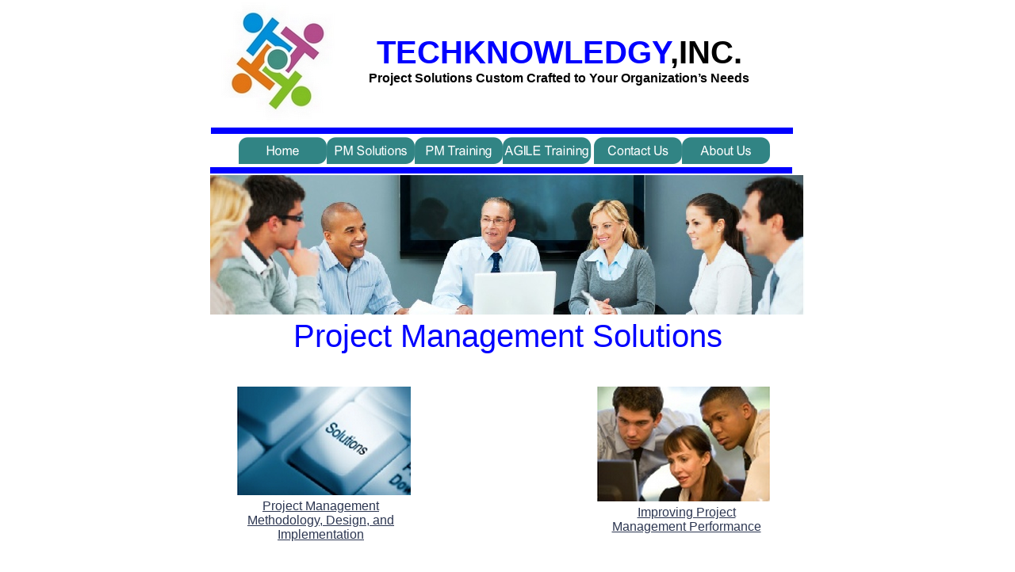

--- FILE ---
content_type: text/html
request_url: http://techknowledgysolutions.com/solutions_main.html
body_size: 2872
content:
<!DOCTYPE HTML PUBLIC "-//W3C//DTD HTML 4.01 Transitional//EN" "http://www.w3.org/TR/html4/loose.dtd">
<html lang="en">
<head>
<meta http-equiv="Content-Type" content="text/html; charset=UTF-8">
<meta name="Generator" content="Serif WebPlus X5">
<meta http-equiv="X-UA-Compatible" content="IE=EmulateIE8">
<title>Techknowledgy, Inc. Project Management Solutions</title>
<meta name="keywords" content="IT, Project Management, Project Management Training, Website Design, Website Support, Website Hosting, LAN, WAN, Desktop Support, IT Help Desk, E-Mail, IT Infrastructure&#13;&#10;">
<meta name="description" content="TECHKNOWLEDGY,INC. - IT Project Solutions Custom Crafted to Your Organization’s Needs">
<meta name="robots" content="index,follow">
<script type="text/javascript">

  var _gaq = _gaq || [];
  _gaq.push(['_setAccount', 'UA-17191805-1']);
  _gaq.push(['_trackPageview']);

  (function() {
    var ga = document.createElement('script'); ga.type = 'text/javascript'; ga.async = true;
    ga.src = ('https:' == document.location.protocol ? 'https://ssl' : 'http://www') + '.google-analytics.com/ga.js';
    var s = document.getElementsByTagName('script')[0]; s.parentNode.insertBefore(ga, s);
  })();

</script>
<style type="text/css">
body {margin: 0px; padding: 0px;}
a.hlink_1:link {color:#ff0000;}
a.hlink_1:visited {color:#ff0000;}
a.hlink_1:hover {color:#ff0000;}
a.hlink_1:active {color:#ff0000;}
.Body-P
{
    margin:0.0px 0.0px 12.0px 0.0px; text-align:center; font-weight:400;
}
.Normal-C
{
    font-family:"Arial", sans-serif; font-weight:700; font-size:11.0px; line-height:1.27em;
}
.Body-C
{
    font-family:"Arial", sans-serif; font-weight:700; color:#0000ff; font-size:40.0px; line-height:1.18em;
}
.Body-C-C0
{
    font-family:"Arial", sans-serif; font-weight:700; font-size:40.0px; line-height:1.18em;
}
.Body-C-C1
{
    font-family:"Times New Roman", serif; font-weight:700; font-size:40.0px; line-height:1.18em;
}
.Body-C-C2
{
    font-family:"Verdana", sans-serif; font-weight:700; font-size:16.0px; line-height:1.13em;
}
.Body-C-C3
{
    font-family:"Comic Sans MS", cursive; font-weight:700; color:#ff0000; font-size:19.0px; line-height:1.42em;
}
.Body-C-C4
{
    font-family:"Verdana", sans-serif; color:#0000ff; font-size:40.0px; line-height:1.20em;
}
.Body-C-C5
{
    font-family:"Verdana", sans-serif; font-size:16.0px; line-height:1.13em;
}
</style>
<script type="text/javascript" src="wpscripts/jspngfix.js"></script>
<link rel="stylesheet" href="wpscripts/wpstyles.css" type="text/css">
<script type="text/javascript">var blankSrc = "wpscripts/blank.gif";
</script>
<script type="text/javascript" src="wpscripts/jsRollover.js"></script>
<script type="text/javascript">
PPImgInit('nav_2_1','wpimages/wp9782db4b_06.png','wpimages/wp1f532f77_06.png','','',0,0);
PPImgInit('nav_2_2','wpimages/wp0db951ab_06.png','wpimages/wpc5103a92_06.png','','',0,0);
PPImgInit('nav_2_3','wpimages/wp26e7d6d0_06.png','wpimages/wp7f816b87_06.png','','',0,0);
PPImgInit('nav_2_4','wpimages/wp6ba5a43b_06.png','wpimages/wpc8c969a7_06.png','','',0,0);
PPImgInit('nav_2_5','wpimages/wp503b0104_06.png','wpimages/wp5026868b_06.png','','',0,0);
PPImgInit('nav_2_6','wpimages/wpdd0f56c1_06.png','wpimages/wp489a5932_06.png','','',0,0);

</script>
</head>

<body text="#000000" style="background-color:#ffffff; text-align:center; height:1300px;">
<div style="background-color:transparent;text-align:left;margin-left:auto;margin-right:auto;position:relative;width:750px;height:1300px;">
<div id="txt_2" style="position:absolute;left:0px;top:1268px;width:340px;height:22px;overflow:hidden;">
<p class="Wp-Normal-P"><span class="Normal-C">Copyright &nbsp;2005 -<wbr> 2018 © Techknowledgy, Inc. All Rights</span></p>
</div>
<img src="wpimages/wp2297f21c_06.png" width="734" height="8" border="0" id="crv_1" alt="" onload="OnLoadPngFix()" style="position:absolute;left:1px;top:161px;">
<img src="wpimages/wp2297f21c_06.png" width="734" height="8" border="0" id="crv_2" alt="" onload="OnLoadPngFix()" style="position:absolute;left:0px;top:211px;">
<a href="index.html" onmouseout="PPImgAction('out','nav_2_1')" onmouseover="PPImgAction('over','nav_2_1')" title="Home"><img src="wpimages/wp9782db4b_06.png" width="111" height="34" border="0" id="nav_2_1" name="nav_2_1" title="" alt="Home." onload="OnLoadPngFix()" style="position:absolute;left:36px;top:173px;"></a>
<a href="solutions_main.html" onmouseout="PPImgAction('out','nav_2_2')" onmouseover="PPImgAction('over','nav_2_2')" title="PM Solutions"><img src="wpimages/wp0db951ab_06.png" width="111" height="34" border="0" id="nav_2_2" name="nav_2_2" title="" alt="PM Solutions." onload="OnLoadPngFix()" style="position:absolute;left:147px;top:173px;"></a>
<a href="pmtraining_main.html" onmouseout="PPImgAction('out','nav_2_3')" onmouseover="PPImgAction('over','nav_2_3')" title="PM Training"><img src="wpimages/wp26e7d6d0_06.png" width="111" height="34" border="0" id="nav_2_3" name="nav_2_3" title="" alt="PM Training." onload="OnLoadPngFix()" style="position:absolute;left:258px;top:173px;"></a>
<a href="agile.html" onmouseout="PPImgAction('out','nav_2_4')" onmouseover="PPImgAction('over','nav_2_4')" title="AGILE Training"><img src="wpimages/wp6ba5a43b_06.png" width="116" height="34" border="0" id="nav_2_4" name="nav_2_4" title="" alt="AGILE Training." onload="OnLoadPngFix()" style="position:absolute;left:369px;top:173px;"></a>
<a href="contact.html" onmouseout="PPImgAction('out','nav_2_5')" onmouseover="PPImgAction('over','nav_2_5')" title="Contact Us"><img src="wpimages/wp503b0104_06.png" width="111" height="34" border="0" id="nav_2_5" name="nav_2_5" title="" alt="Contact Us." onload="OnLoadPngFix()" style="position:absolute;left:484px;top:173px;"></a>
<a href="About.html" onmouseout="PPImgAction('out','nav_2_6')" onmouseover="PPImgAction('over','nav_2_6')" title="About Us"><img src="wpimages/wpdd0f56c1_06.png" width="111" height="34" border="0" id="nav_2_6" name="nav_2_6" title="" alt="About Us." onload="OnLoadPngFix()" style="position:absolute;left:595px;top:173px;"></a>
<img src="wpimages/wp601a64c8_05_06.jpg" width="150" height="155" border="0" id="pic_26" alt="" style="position:absolute;left:10px;top:0px;">
<div id="txt_41" style="position:absolute;left:145px;top:43px;width:590px;height:73px;overflow:hidden;">
<p class="Body-P"><span class="Body-C">TECHKNOWLEDGY</span><span class="Body-C-C0">,INC.</span><span class="Body-C-C1"><br></span><span class="Body-C-C2">Project Solutions Custom Crafted to Your Organization’s Needs</span></p>
</div>
<div id="frag_2" style="position:absolute;left:626px;top:9px;width:124px;height:54px; text-align:left;">
    
</div>
<div id="txt_45" style="position:absolute;left:203px;top:1139px;width:334px;height:63px;overflow:hidden;">
<p class="Body-P"><span class="Body-C-C3"><a class="hlink_1" href="contact.html" style="text-decoration:underline;">CLICK HERE to learn more about PM Solutions</a></span></p>
</div>
<img src="wpimages/wp079cb72e_05_06.jpg" width="750" height="176" border="0" id="pic_53" alt="" style="position:absolute;left:0px;top:221px;">
<div id="txt_66" style="position:absolute;left:0px;top:400px;width:750px;height:52px;overflow:hidden;">
<p class="Body-P"><span class="Body-C-C4">Project Management Solutions</span></p>
</div>
<a href="pmmethodology.html"><img src="wpimages/wp8bb6aa38_06.png" width="220" height="137" border="0" id="pic_54" title="" alt="PM Methodology" onload="OnLoadPngFix()" style="position:absolute;left:33px;top:488px;"></a>
<div id="txt_67" style="position:absolute;left:33px;top:630px;width:213px;height:63px;overflow:hidden;">
<p class="Body-P"><span class="Body-C-C5"><a href="pmmethodology.html" style="text-decoration:underline;">Project Management Methodology, Design, and Implementation</a></span></p>
</div>
<a href="improvingperformance.html"><img src="wpimages/wp481d2053_06.png" width="220" height="146" border="0" id="pic_55" title="" alt="Improving Performance" onload="OnLoadPngFix()" style="position:absolute;left:487px;top:488px;"></a>
<div id="txt_68" style="position:absolute;left:494px;top:638px;width:213px;height:63px;overflow:hidden;">
<p class="Body-P"><span class="Body-C-C5"><a href="improvingperformance.html" style="text-decoration:underline;">Improving Project Management Performance</a></span></p>
</div>
<a href="pmmentoring.html"><img src="wpimages/wp227e312d_06.png" width="220" height="145" border="0" id="pic_56" title="" alt="PM Mentoring" onload="OnLoadPngFix()" style="position:absolute;left:33px;top:791px;"></a>
<div id="txt_69" style="position:absolute;left:33px;top:957px;width:213px;height:63px;overflow:hidden;">
<p class="Body-P"><span class="Body-C-C5"><a href="pmmentoring.html" style="text-decoration:underline;">Project Management Mentoring</a></span></p>
</div>
<a href="pmosupport.html"><img src="wpimages/wpb6810428_06.png" width="220" height="229" border="0" id="pic_57" title="" alt="PMO Support" onload="OnLoadPngFix()" style="position:absolute;left:487px;top:791px;"></a>
<div id="txt_70" style="position:absolute;left:487px;top:1022px;width:213px;height:63px;overflow:hidden;">
<p class="Body-P"><span class="Body-C-C5"><a href="pmosupport.html" style="text-decoration:underline;">PMO Evaluation and Support</a></span></p>
</div>

<table id="nav_2_1M" style="visibility:hidden;"><tbody>
</tbody></table>
<table id="nav_2_2M" style="visibility:hidden;"><tbody>
</tbody></table>
<table id="nav_2_3M" style="visibility:hidden;"><tbody>
</tbody></table>
<table id="nav_2_4M" style="visibility:hidden;"><tbody>
</tbody></table>
<table id="nav_2_5M" style="visibility:hidden;"><tbody>
</tbody></table>
<table id="nav_2_6M" style="visibility:hidden;"><tbody>
</tbody></table><script type="text/javascript" src="wpscripts/jsMenu.js"></script>
<script type="text/javascript">
wpmenustack.setRollovers([['nav_2_1','nav_2_1M',{"m_vertical":true}],['nav_2_2','nav_2_2M',{"m_vertical":true}],['nav_2_3','nav_2_3M',{"m_vertical":true}],['nav_2_4','nav_2_4M',{"m_vertical":true}],['nav_2_5','nav_2_5M',{"m_vertical":true}],['nav_2_6','nav_2_6M',{"m_vertical":true}]]);
wpmenustack.setMenus(['nav_2_1M','nav_2_2M','nav_2_3M','nav_2_4M','nav_2_5M','nav_2_6M'],{"m_fade":false,"m_hOffset":0,"m_vAlignment":1,"m_xOffset":0,"m_yOffset":0,"m_menuStyle":{"border":'1px solid #2c3651'},"m_rowStyle":{"border":'0px none'},"m_linkNormalStyle":{"fontSize":'11px',"fontFamily":'Arial,sans-serif',"textAlign":'center',"color":'#2c3651',"backgroundColor":'#7ccaff',"fontWeight":'normal',"textDecoration":'none',"fontStyle":'normal'},"m_linkRolloverStyle":{"color":'#7ccaff',"backgroundColor":'#2c3651',"textDecoration":'none'},"m_linkPopupStyle":{"backgroundImage":'url(wpimages/wpc9219d0d.gif)'},"m_linkRolloverPopupStyle":{"backgroundImage":'url(wpimages/wp2824af45.gif)'}});
</script>
</div>
</body>
</html>

--- FILE ---
content_type: text/css
request_url: http://techknowledgysolutions.com/wpscripts/wpstyles.css
body_size: 581
content:
a:link {color:#2c3651;}
a:visited {color:#1f5b8b;}
a:hover {color:#2c3651;}
a:active {color:#2c3651;}
.Wp-Body-P
{
    margin:0.0px 0.0px 12.0px 0.0px; text-align:left; font-weight:400;
}
.Wp-Body-Text-3-P
{
    margin:0.0px 0.0px 0.0px 0.0px; text-align:justify; font-weight:400;
}
.Wp-Body-Text-Indent-P
{
    margin:0.0px 0.0px 0.0px 24.0px; text-align:left; font-weight:400;
}
.Wp-Bullet-List-P
{
    margin:0.0px 0.0px 12.0px 48.0px; text-align:left; font-weight:400; text-indent:-15.0px;
}
.Wp-Footer-P
{
    margin:0.0px 0.0px 0.0px 0.0px; text-align:center; font-weight:400;
}
.Wp-H1-P
{
    margin:7.0px 0.0px 7.0px 0.0px; text-align:left; font-weight:400;
}
.Wp-Header-P
{
    margin:0.0px 0.0px 0.0px 0.0px; text-align:center; font-weight:400;
}
.Wp-Header-and-Footer-P
{
    margin:0.0px 0.0px 0.0px 0.0px; text-align:center; font-weight:400;
}
.Wp-Heading-1-P
{
    margin:32.0px 0.0px 4.0px 0.0px; text-align:center; font-weight:400;
}
.Wp-Heading-2-P
{
    margin:20.0px 0.0px 4.0px 0.0px; text-align:left; font-weight:400;
}
.Wp-Heading-3-P
{
    margin:12.0px 0.0px 0.0px 0.0px; text-align:left; font-weight:400;
}
.Wp-Heading-4-P
{
    margin:20.0px 0.0px 0.0px 0.0px; text-align:left; font-weight:400;
}
.Wp-Heading-5-P
{
    margin:16.0px 0.0px 0.0px 0.0px; text-align:left; font-weight:400;
}
.Wp-Heading-6-P
{
    margin:12.0px 0.0px 0.0px 0.0px; text-align:left; font-weight:400;
}
.Wp-Headings-P
{
    margin:0.0px 0.0px 0.0px 0.0px; text-align:left; font-weight:400;
}
.Wp-Indented-P
{
    margin:0.0px 0.0px 12.0px 48.0px; text-align:left; font-weight:400;
}
.Wp-List-Paragraph-P
{
    margin:0.0px 0.0px 13.0px 48.0px; text-align:left; font-weight:400;
}
.Wp-Lists-P
{
    margin:0.0px 0.0px 12.0px 24.0px; text-align:left; font-weight:400;
}
.Wp-Normal-P
{
    margin:0.0px 0.0px 0.0px 0.0px; text-align:left; font-weight:400;
}
.Wp-Note-P
{
    margin:0.0px 0.0px 12.0px 0.0px; text-align:left; font-weight:400;
}
.Wp-Numbered-List-P
{
    margin:0.0px 0.0px 12.0px 48.0px; text-align:left; font-weight:400; text-indent:-12.0px;
}
.Wp-Quote-P
{
    margin:12.0px 48.0px 12.0px 48.0px; text-align:left; font-weight:400;
}
.Wp-Strong-Quote-P
{
    margin:12.0px 48.0px 12.0px 48.0px; text-align:left; font-weight:400;
}
.Wp-Subtitle-P
{
    margin:0.0px 0.0px 12.0px 0.0px; text-align:left; font-weight:400;
}
.Wp-Title-P
{
    margin:0.0px 0.0px 20.0px 0.0px; text-align:left; font-weight:400;
}
.Wp-Code-C
{
    font-family:"Courier New", monospace;
}
.Wp-Default-Paragraph-Font-C
{
    font-family:"Verdana", sans-serif;
}
.Wp-Emphasis-C
{
    font-family:"Verdana", sans-serif; font-style:italic;
}
.Wp-Hyperlink-C
{
    font-family:"Verdana", sans-serif; color:#0000ff; text-decoration:underline;
}
.Wp-Keyword-C
{
    font-family:"Courier New", monospace; font-weight:700;
}
.Wp-Placeholder-C
{
    font-family:"Verdana", sans-serif;
}
.Wp-Reference-C
{
    font-family:"Verdana", sans-serif; font-variant:small-caps;
}
.Wp-Strong-C
{
    font-family:"Verdana", sans-serif; font-weight:700;
}
.Wp-Strong-Emphasis-C
{
    font-family:"Verdana", sans-serif; font-style:italic; font-weight:700;
}
.Wp-Strong-Reference-C
{
    font-family:"Verdana", sans-serif; font-style:italic; font-weight:700; font-variant:small-caps;
}